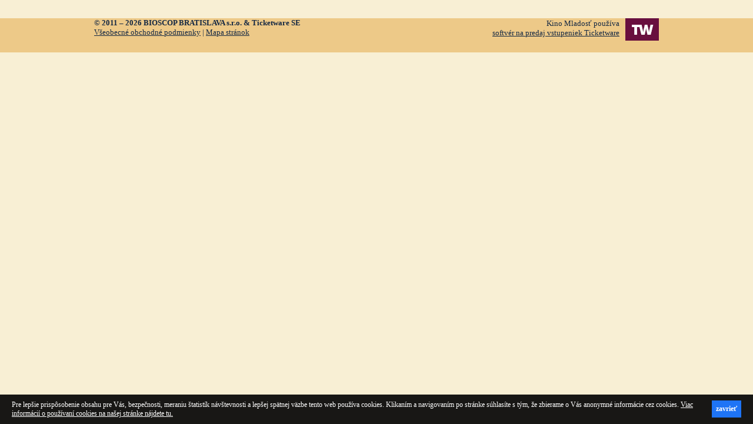

--- FILE ---
content_type: text/html; charset=UTF-8
request_url: https://www.kinomladost.sk/klient-3538/kino-513/stranka-19086
body_size: 12800
content:
<!doctype html>
<html prefix="og: http://ogp.me/ns#">
<head>
	<meta charset="utf-8">
	<title>Kino Mladosť</title>

	<meta name="viewport" content="width=device-width, initial-scale=1.0">
    
    <meta name="robots" content="index, follow" />
    <meta name="description" content="Kompletný program, vstupenky online, kontakt a všetky informácie o Kino Mladosť">
    <meta name="keywords" content="Kino Mladosť">
    
<meta property="og:description" content="Kompletný program, vstupenky online, kontakt a všetky informácie o Kino Mladosť" />
<meta property="og:url" content="https://www.kinomladost.sk/klient-3538/kino-513/stranka-19086" />
<meta property="og:site_name" content="www.kinomladost.sk" />
    
    <link href="/moduly_sablony/kultura_v1/styles.combined.css?ver=" type="text/css" rel="stylesheet">
    <link href="/moduly_sablony/kultura_v1/css/font-awesome.min.css" type="text/css" rel="stylesheet">
	
	<!-- manualne pridane custom css, lebo to if-ko hore na teste nefunguje -->
	<link href="/moduly_sablony/kultura_v1/css/sk/3538/513/styles.min.css?ver=a2ba57682d7e7435237e5463325bc141" rel="stylesheet" type="text/css">
	<link href="/moduly_sablony/kultura_v1/css/sk/3538/513/custom.min.css?ver=657c9c64e809cc01d2663b54bf84f534" rel="stylesheet" type="text/css">
	<link href="/moduly_sablony/kultura_v1/css/sk/3538/513/grt-youtube-popup.css?ver=e35601d2676bec02408332216ee6dfea" rel="stylesheet" type="text/css">

	<script type="text/javascript" src="//ajax.googleapis.com/ajax/libs/jquery/1.11.2/jquery.min.js"></script>
	<script type="text/javascript" src="//ajax.googleapis.com/ajax/libs/jqueryui/1.11.4/jquery-ui.min.js"></script>
	<script type="text/javascript" src="/moduly_sablony/kultura_v1/app.combined.js?ver="></script>
	<script type="text/javascript" src="/moduly_sablony/kultura_v1/sk/3538/513/grt-youtube-popup.js?ver="></script>

            <script src="/js/rst/scripts_playlist.js?ver="></script>
		
    <script>
        $(document).ready(function() {
            $(".rstKontajner").playRST();
        });
    </script>

    
<!-- Google tag (gtag.js) -->
<script async src="https://www.googletagmanager.com/gtag/js?id=G-4RDB9GSSYY"></script>
<script>
  window.dataLayer = window.dataLayer || [];
  function gtag(){dataLayer.push(arguments);}
  gtag('js', new Date());

  gtag('config', 'G-4RDB9GSSYY');
</script>
    <style type="text/css">
	
		#warnings { overflow:hidden; background:#fff; padding:0; }
		#warnings .warning {
			overflow:hidden;
			padding:7px 9px 0px; margin-bottom:10px;
		}
		#warnings .warning p { margin:0 0 8px; font-size:14px; line-height:21px; }
		#warnings .warning p strong { font-weight:bold; }
		
		#warnings .warning.ok { border:1px solid #7fc69b; background:#d3f2df; color:#004c17; }
		#warnings .warning.chyba { border:1px solid #d79898; background:#fae5e5; color:#5b0000; }
		#warnings .warning.informacia { border:1px solid #96a5da; background:#e6eaf9; color:#00044c; }
		#warnings .warning.upozornenie { border:1px solid #e0cda3; background:#f9f3e6; color:#000; }
		
		#hlavickaPanel #warnings { margin-left:15px; margin-right:15px; }
		#lavyPanel #warnings,
		#pravyPanel #warnings { padding-left:0; padding-right:0; }
		#lavyPanel #warnings .warning,
		#pravyPanel #warnings .warning { margin-left:0; margin-right:0; }
	</style>

</head>


<body class="" data-klient="3538" data-kino="513"  data-domena="520"  data-jazyk_primarny="sk_SK">
	<div id="fb-root"></div>
			<script>(function(d, s, id) {
			var js, fjs = d.getElementsByTagName(s)[0];
			if (d.getElementById(id)) return;
			js = d.createElement(s); js.id = id;
			js.src = "//connect.facebook.net/sk_SK/sdk.js#xfbml=1&version=v2.5";
			fjs.parentNode.insertBefore(js, fjs);
		}(document, 'script', 'facebook-jssdk'));
		</script>
	
	
    <div id="rstDefaults" style="display: none;">
        <div id="rstVideoDefault" data-id="" data-position="" data-end="" style="display: none;">
            <video muted="" autoplay=""><source src="" type=""></video>
        </div>
        <div id="rstImageDefault" data-id="" data-position="" data-end="" style="display: none;">
            <a href="#" target="_blank">
                <img src="">
            </a>
        </div>
    </div>

	
	<div id="hlavickaPanel">

			</div><!--/hlavickaPanel-->

	<div id="kontajner">        

		<div id="hornyPanel" class="col-12">
			
<!-- pevna hlavicka -->

<!-- pevna hlavicka koniec -->
		</div><!--/topPanel-->

        
		
		<div class="wrapper">
			<div id="lavyPanel" class="col-8">
							</div><!--#lavyPanel"-->
			
			<div id="pravyPanel" class="col-4">
															</div><!--#pravyPanel"-->
			
		</div><!--.wrapper-->


	


        <div id="bannerAdLeft">
            <div class="rstKontajner rst_lavy_horny" data-pozicia="lavy_horny" data-poziciaId="2"><div data-end="1" data-id="0" data-position="2" data-campaign="0" data-content-type="inzercia" data-playlist="0"></div></div><!--/rstKontajner-->
            <div class="rstKontajner rst_lavy_dolny" data-pozicia="lavy_dolny" data-poziciaId="3"><div data-end="1" data-id="0" data-position="3" data-campaign="0" data-content-type="inzercia" data-playlist="0"></div></div><!--/rstKontajner-->
        </div>        
        
        <div id="bannerAdRight">
            <div class="rstKontajner rst_pravy_horny" data-pozicia="pravy_horny" data-poziciaId="4"><div data-end="1" data-id="0" data-position="4" data-campaign="0" data-content-type="inzercia" data-playlist="0"></div></div><!--/rstKontajner-->
            <div class="rstKontajner rst_pravy_dolny" data-pozicia="pravy_dolny" data-poziciaId="5"><div data-end="1" data-id="0" data-position="5" data-campaign="0" data-content-type="inzercia" data-playlist="0"></div></div><!--/rstKontajner-->
        </div>
	
	</div><!--/kontajner-->


            <div id="dolnyPanel" class="col-12">
            <div id="dolnyPanelWrapp">
                                
<div id="dlgVOP" style="display:none;" title="Všeobecné obchodné podmienky">
<p><strong>Aké údaje zbierame</strong></p>
<p dir="ltr">Pri poskytovaní našich služieb získavame o Vás nasledujúce údaje:</p>
<p><strong>Údaje pri kúpe alebo rezervácii vstupenky</strong></p>
<p dir="ltr">Pri kúpe alebo rezervácii vstupenky, či už online, telefonicky alebo osobne od Vás potrebujeme Vaše kontaktné údaje, t.j. meno, priezvisko, telefónne číslo a email, aby sme mohli vybaviť Vašu objednávku a zaslať Vám Vaše vstupenky prostredníctvom emailu, prípadne SMS správy.</p>
<p dir="ltr">Platby pomocou platobných kariet a platby pomocou online bankového prevodu zaisťuje spoločnosť GoPay s.r.o.. V prípade platby bankovým prevodom budete presmerovaní na internetové bankovníctvo Vašej banky. Citlivé údaje, ktoré zadávate do systému internetového bankovníctva sú chránené platobnými bránami bánk a nedostávajú sa do prostredia tretích strán. Spracovatelia platieb vidia iba informácie o transakcií, ktoré im banka s odoslanou transakciou oznámi. Platby vyúčtováva a zasiela spoločnosť NewVision Money s.r.o., ktorá rieši tiež Vaše reklamácie platiteľov kartou v zastúpení za svojich klientov (3.strana).</p>
<p dir="ltr">Vaše kontaktné údaje a údaje o Vašich objednávkach a rezerváciách spracúva tiež oddelenie služieb zákazníkom spoločnosti Ticketware, na ktoré sa môžete obrátiť v prípade, ak Vám neboli zakúpené vstupenky doručené:</p>
<p dir="ltr">e-mail: <a href="mailto:podpora@cinemaware.eu">podpora@cinemaware.eu</a></p>
<p dir="ltr">V prípade, ak máte problém s platbou za vstupenky obráťte sa prosím na spoločnosť GoPay:</p>
<p dir="ltr">e-mail: <a href="mailto:gopay@gopay.cz">gopay@gopay.cz</a></p>
<p dir="ltr">tel.č.: GoPay +420 840 818 918 (po-pia 08 - 17h)</p>
<p dir="ltr">Viac o tretích stranách sa dozviete TU</p>
<p dir="ltr"><strong style="font-size: 9pt;">Newsletter</strong></p>
<p dir="ltr">V prípade, ak ste nám udelili súhlas, spracúvame Vaše kontaktné údaje za účelom zasielania Vám nášho newslettru o novinkách a pripravovaných akciách a špeciálnych ponukách.</p>
<p dir="ltr"><strong>Údaje získané pri používaní našej webstránky</strong></p>
<p dir="ltr">Získavame tiež údaje o tom, ako používate našu webstránku, kedy ju navštevujete, čo vyhľadávate, ako sa na stránke pohybujete. Tieto údaje uchovávame a používame na na zlepšenie a personalizáciu našich služieb, ako aj na marketing. Informácie o pohybe na našej stránke využívame na analytické účely, aby sme rozumeli, ako ľudia používajú našu internetovú stránku, či vedia vždy ľahko nájsť, to, čo hľadajú, prípadne čo máme zmeniť aby bola pre používateľov užívateľsky príjemnejšia.</p>
<p dir="ltr"><strong>Bezpečnosť a ochrana práv</strong></p>
<p dir="ltr">Vaše údaje, používame tiež na zaistenie bezpečnosti poskytovaných služieb, aby sme reagovali na nároky, ktoré boli voči nám uplatnené, pri konaniach pred štátnymi a inými orgánmi, ktoré kontrolujú našu činnosť, a aby sme vymáhali nároky, ktoré nám vznikli. Medzi kategórie tretích osôb, ktorým sprístupňujeme osobné údaje z týchto dôvodov, patria napríklad súdy, štátne a iné orgány príslušné na výkon kontroly nad našou činnosťou, na riešenie sporov alebo vykonávanie rozhodnutí, či naši právni a účtovní poradcova a audítori.</p>
<p dir="ltr"><strong>Právne základy</strong></p>
<p dir="ltr">Vaše osobné údaje spracúvame na nasledovných právnych základoch:</p>
<p dir="ltr">Plnenie zmluvy á predzmluvných vzťahov – v prípade kúpy alebo rezervácie vstupeniek a zriadenia konta vernostnej zóny.</p>
<p dir="ltr">Súhlas – najmä v spojitosti so zasielaním komerčnej komunikácie o novinkách a aktuálnych ponukách, či pri iných formách marketingu. Každý udelený súhlas je dobrovoľný a môžete ho kedykoľvek odvolať, čo však nemá vplyv na zákonnosť spracúvania pred jeho odvolaním. Zo zasielania komerčnej komunikácie o novinkách a aktuálnych ponukách sa môžete odhlásiť TU, prípadne kliknutím na príslušný odkaz, ktorý sa nachádza v každom newslettri.</p>
<p dir="ltr">Plnenie našich zákonných povinností – pri uchovaní údajov o Vás a Vašej objednávke v našom účtovníctve alebo pri sprístupnení údajov štátnym a iným orgánom, ktoré vykonávajú dohľad nad našou činnosťou alebo ktoré riešia spory, či vykonávajú rozhodnutia.</p>
<p dir="ltr">Náš oprávnený záujem – pri zlepšovaní a personalizácii našich služieb, niektorých marketingových činnostiach, či v súvislosti s bezpečnosťou a ochranou práv, tak ako sme uviedli vyššie. V týchto prípadoch vždy starostlivo zvažujeme, či spracúvanie nebude predstavovať neprimeraný zásah do Vašich práv.</p>
<p dir="ltr"><strong>Tretie strany</strong></p>
<div dir="ltr">
<table><colgroup><col width="189" /><col width="416" /></colgroup>
<tbody>
<tr>
<td>
<p dir="ltr">Ticketware SE</p>
<p dir="ltr">Prevádzkovateľ rezervačného a nákupného systému</p>
</td>
<td>
<p dir="ltr">Hlavná 23, 917 01 Trnava</p>
<p dir="ltr">IČO: 48 298 034</p>
<p dir="ltr">zapísaná v obchodnom registri Okresného súdu Trnava, oddiel: Po, vl. č. 10376/T</p>
</td>
</tr>
<tr>
<td>
<p dir="ltr">GOPAY s.r.o.</p>
<p dir="ltr">Poskytovateľ platobných služieb</p>
</td>
<td>
<p dir="ltr">Planá 67, 370 01 České Budějovice, ČR</p>
<p dir="ltr">IČO: 26 046 768</p>
<p dir="ltr">zapísaná v obchodnom registri Krajského súdu v Českých Budějovicích, oddiel: Sro, zn. C 11030</p>
</td>
</tr>
<tr>
<td>
<p dir="ltr">NewVision Money s.r.o.</p>
<p dir="ltr">Poskytovateľ vyúčtovania a zasielania platieb</p>
</td>
<td>
<p dir="ltr">Lidická 700/19, Veveří, 602 00 Brno, IČO: 08693242, Česká republika</p>
</td>
</tr>
</tbody>
</table>
</div>
<p><strong> </strong></p>
<p dir="ltr"><strong>Prenos do tretích krajín</strong></p>
<p dir="ltr">Dáta do tretích krajín nie sú prenášané.</p>
<p dir="ltr"><strong>Ako Vaše údaje chránime</strong></p>
<p dir="ltr">V súlade s požiadavkami platnej legislatívy vykonávame všetky potrebné bezpečnostné, technické a organizačné opatrenia, aby sme Vaše osobné údaje chránili. Elektronické údaje sú uchovávané v chránených databázach na serveri spoločnosti Ticketware, kde sú zabezpečené pred ich poškodením, zničením, stratou a zneužitím. Všetky osoby, ktoré prichádzajú do styku s osobnými údajmi klientov majú povinnosť dodržiavať mlčanlivosť o informáciách získaných v súvislosti so spracovávaním týchto údajov.   </p>
<p dir="ltr"><strong>Ako dlho údaje uchovávame</strong></p>
<p dir="ltr">V prípade kúpy a rezervácie vstupeniek, likvidujeme Vaše osobné údaje 30 dní po konaní podujatia, na ktoré ste si vstupenky kúpili. V prípade, ak si zriadite konto do vernostnej zóny, osobné údaje, ktoré súvisia s Vašim kontom uchovávame, kým máte konto zriadené, keďže sú nevyhnutné na to, aby sme vedeli pre Vás konto prevádzkovať. V prípade, ak používame Vaše osobné údaje za účelom doručovania komerčnej komunikácie na Vašu e-mailovú adresu alebo v iných prípadoch, kde ste nám udelili súhlas, uchovávame tieto údaje, kým nám príslušný súhlas neodvoláte. V prípadoch využívania Vašich údajov na základe nášho oprávneného záujmu, uchováme Vaše údaje, kým neodpadne dôvod ich spracúvania. Avšak nie vždy keď odpadne niektorý z dôvodov spracúvania musí nevyhnutne prísť k vymazaniu Vašich osobných údajov nakoľko tieto môžeme spracúvať aj na iný účel s iným právnym základom.</p>
<p dir="ltr"><strong>Aké sú vaše práva</strong></p>
<p dir="ltr">V prípade, ak si uplatníte akékoľvek z nižšie uvedených práv, budeme Vás o vybavení Vašej žiadosti informovať do 30 dní odo dňa jej doručenia k nám. V odôvodených prípadoch môžeme uvedenú lehotu predĺžiť na 60 dní, o čom Vás budeme informovať. Ak si chcete Vaše práva uplatniť prosím, kontaktujte nás na kino@filmeurope.eu.</p>
<p dir="ltr"><strong>Právo na prístup k údajom</strong></p>
<p dir="ltr">Máte právo získať od nás potvrdenie o tom, či sa o Vás spracúvajú osobné údaje a v prípade, ak Vaše osobné údaje spracúvame, poskytneme Vám informáciu o tom, aké údaje o Vás spracúvame, za akým účelom, komu boli Vaše osobné údaje poskytnuté, či boli prenesené do tretej krajiny a ako dlho budeme Vaše osobné údaje uchovávať.</p>
<p dir="ltr"><strong>Právo na opravu</strong></p>
<p dir="ltr">V prípade, ak máte za to, že spracúvame o Vás nesprávne osobné údaje, máte právo nás požiadať o ich opravu.</p>
<p dir="ltr"><strong>Právo na vymazanie (právo na „zabudnutie“)</strong></p>
<p dir="ltr">Máte právo na vymazanie Vašich osobných údajov, v prípade ak sú splnené nasledovné podmienky a neuplatňujú sa zákonné výnimky: údaje a) už nie sú potrebné na účely, na ktoré sa získavali, b) odvoláte súhlas na spracúvanie Vašich osobných údajov, c) Vaše osobné údaje sú spracúvané na základe legitímneho záujmu našej spoločnosti a neprevažujú oprávnené dôvody na spracúvanie alebo namietnete spracúvanie za účelom priameho marketingu, d) osobné údaje sa spracúvali nezákonne.</p>
<p dir="ltr">V prípade, ak by boli Vaše osobné údaje zverejnené a Vy si uplatníte právo na vymazanie, vymažeme aj takéto zverejnené osobné údaje. Zároveň budeme informovať ostatných príjemcov Vašich osobných údajov, že ste si uplatnili právo na vymazanie a mali by teda  vymazať všetky odkazy na Vaše osobné údaje, ak to bude technicky možné so zreteľom na dostupnú technológiu a náklady na vykonanie týchto opatrení.</p>
<p dir="ltr"><strong>Právo na obmedzenie spracúvania</strong></p>
<p dir="ltr">Máte právo požiadať o dočasné obmedzenie spracúvania v prípade, ak máte za to, že o Vás spracúvame nesprávne osobné údaje alebo vaše osobné údaje spracúvame nezákonným spôsobom.</p>
<p dir="ltr"><strong>Právo na prenosnosť údajov</strong></p>
<p dir="ltr">Máte právo získať osobné údaje, ktoré o Vás spracúvame na základe súhlasu a/alebo zmluvy a sú spracúvané automatizovanými prostriedkami, a to v štruktúrovanom, bežne používanom a strojovo čitateľnom formáte. Máte tiež právo preniesť tieto údaje k ďalšiemu prevádzkovateľovi. Ak je to technicky možné, prenesieme na Vašu žiadosť Vaše osobné údaje priamo k Vami zvolenému prevádzkovateľovi.</p>
<p dir="ltr"><strong>Právo namietať a automatizované individuálne rozhodovanie</strong></p>
<p dir="ltr">Máte právo namietať z dôvodov týkajúcich sa Vašej konkrétnej situácie spracúvanie Vašich osobných údajov, ktoré je vykonávané na základe nášho oprávneného záujmu  vrátane namietania proti profilovaniu založenému na našom oprávnenom záujme.</p>
<p dir="ltr">Vždy máte právo namietať voči spracúvaniu Vašich osobných údajov ak sa tieto spracúvajú na účely priameho marketingu.</p>
<p dir="ltr"><strong>Podávanie sťažností</strong></p>
<p dir="ltr">V prípade, ak sa domnievate, že spracúvanie Vašich osobných údajov je v rozpore s platnými právnymi predpismi na ochranu osobných údajov, máte právo podať sťažnosť na Úrad na ochranu osobných údajov Slovenskej republiky, a to prostredníctvom kontaktných údajov uverejnených tu: <a href="https://dataprotection.gov.sk/uoou/sk/node/148">https://dataprotection.gov.sk/uoou/sk/node/148</a>  </p>
<p dir="ltr"><strong>O nás a kontakt  </strong></p>
<p dir="ltr">Prevádzkovateľom pri spracúvaní Vašich osobných údajov sme my:</p>
<p><strong> </strong></p>
<p dir="ltr">ÚDAJE KINA – </p>
<p><strong> </strong></p>
<p dir="ltr">e-mail: bioscopba@gmail.com</p>
<p dir="ltr"> </p>
<p dir="ltr">webstránka: kinomladost.sk</p>
<p><strong> </strong></p>
<p dir="ltr"><span>Všeobecné obchodné podmienky pri ONLINE nákupe</span></p>
<p dir="ltr"><span>Úvodné ustanovenia a definície pojmov</span></p>
<p dir="ltr"><span>Tieto obchodné podmienky pre nákup vstupeniek cez internet (ďalej len „Obchodné podmienky“) platia pri nákupe vstupeniek na filmové, kultúrne a spoločenské alebo aj iné predstavenie prevádzkované spoločnosťou </span><span>BIOSCOP BRATISLAVA s.r.o.</span><span> (ďalej len „Prevádzkovateľ“), a to len pri nákupe vstupeniek prostredníctvom internetovej stránky </span><a href="http://www.kinomladost.sk"><span>www.kinomladost.sk</span></a><span>. Tieto Obchodné podmienky upravujú vzájomné práva a povinnosti Prevádzkovateľa a kupujúceho (ďalej len „Zákazník“).</span></p>
<p dir="ltr"><span>„Vstupenka“ je vstupenka zakúpená, a zároveň vytlačená v pokladniach prevádzky prevádzkovaných Prevádzkovateľom (ďalej len „Kino“).</span></p>
<p dir="ltr"><span>„mailTicket“ je vstupenka zakúpená prostredníctvom internetovej stránky </span><a href="http://www.kinomladost.sk"><span>www.kinomladost.sk</span></a><span> a jej podstránok s unikátnym čiarovým kódom, vytlačená Zákazníkom, alebo vstupenka vo formáte PDF s unikátnym čiarovým kódom predložená Zákazníkom uvádzačovi pred vstupom do Kina prostredníctvom prenosného elektronického zariadenia (mobilným telefónom, tabletom a pod.). Vstupenka s unikátnym čiarovým kódom je súčasťou potvrdzujúceho e-mailu, ktorý bude doručený Zákazníkovi vždy po objednaní a úhrade vstupenky cez internetovú stránku </span><a href="http://www.kinomladost.sk"><span>www.kinomladost.sk</span></a><span> . Čiarovým kódom sa Zákazník preukáže pred vstupom do sály alebo na konkrétne predstavenie. Možno ho naskenovať z mobilného zariadenia alebo predložiť vo vytlačenej forme. Kód musí byť čitateľný a nepoškodený. Zákazník preberá zodpovednosť za nešírenie vstupenky, aby tak zabránil jej prípadnému zneužitiu.</span></p>
<p dir="ltr"><span>Prevádzkovateľ rezervačného a nákupného systému je spoločnosť Ticketware SE, so sídlom Hlavná 23, 917 01 Trnava, IČO: 48298034, e-mailový kontakt podpora@ticketware.sk, prehlasuje, že platobné služby pre platobné metódy, konkrétne platby pomocou platobných kariet a platby pomocou online bankového prevodu zaisťuje spoločnosť Besteron a.s. (ďalej len “Besteron”), sídlo Teslova 20, 821 02 Bratislava, IČO: 47866233, DIČ: 2024127963. Spoločnosť Ticketware SE zabezpečuje predaj a vyúčtovanie platieb. Spoločnosť Ticketware SE rieši reklamácie platiteľov kartou v zastúpení za svojich klientov (3.strana)</span></p>
<p dir="ltr"><span>Besteron poskytuje platobné služby z obchodného aj technického hľadiska a realizuje platobné transakcie na svoj účet a svoje obchodné meno. Prípadné reklamácie a otázky o platobných transakciách môže Platiteľ smerovať priamo na Besteron prostredníctvom telefonickej linky 02/33 52 76 75 (po-pia 08 - 16h, víkendy a sviatky 08 - 20h) alebo pomocou e-mailovej podpory na adrese </span><span>helpdesk@besteron.sk</span><span>, či písomne na adresu sídla.</span></p>
<p dir="ltr"><span> </span></p>
<p dir="ltr"><span>Po potvrdení objednávky má Platiteľ možnosť využiť službu bankového prevodu, ktorá ho presmeruje na internetové bankovníctvo jeho banky. Platiteľ prostredníctvom internet bankingu odošle Platbu. Predávajúci expeduje vstupenky ihneď po prijatí potvrdenia o úhrade od Besteronu.</span></p>
<p dir="ltr"><span>Citlivé vstupné údaje, ktoré zadáva Platiteľ do systému internetového bankovníctva sú chránené platobnými bránami bánk a nedostávajú sa do prostredia tretích strán. Spracovatelia platieb vidia iba informácie o transakcií, ktoré im banka s odoslanou transakciou oznámi.</span></p>
<p dir="ltr"><span>Používateľ nesmie využívať Rezervačný a nákupný systém spôsobom, ktorý by mohol znížiť jeho hodnotu a/alebo poškodiť, upraviť, znemožniť, preťažiť alebo zhoršiť funkciu časti a/alebo celku Rezervačného a nákupného systému, či infraštruktúry Poskytovateľa zahŕňajúcej akékoľvek pasívne a/alebo aktívne prvky infraštruktúry a/alebo sieťové zariadenia, či servery. Používatel nesmie zneužívať, blokovať, modifikovať alebo inak meniť akúkoľvek časť Rezervačného a nákupného systému, alebo sa len pokúsiť narušiť stabilitu, chod alebo dáta Rezervačného a nákupného systému. Prevádzkovateľ nenesie zodpovednosť za prípadné neoprávnené zásahy tretích osôb, v dôsledku čoho tieto osoby neoprávnene získajú prístup k osobným údajom používateľa a/alebo k jeho používateľskému účtu a/alebo k príslušnej databáze poskytovateľa tieto údaje použijú, využijú, zneužijú alebo sprístupnia tieto údaje tretím osobám. Akékoľvek vyššie uvedené činnosti môžu byť trestné.</span></p>
<p dir="ltr"><span>„Orgán dohľadu“ je Slovenská obchodná inšpekcia so sídlom Prievozská 32, 827 99 Bratislava 27, Slovenská republika (www.soi.sk).</span></p>
<p dir="ltr"><span>Zákazník súhlasí s týmito Obchodnými podmienkami, ktoré sú pre obe strany záväzné. V prípade potreby môže Zákazník kontaktovať Prevádzkovateľa prostredníctvom e- mailu </span><a href="mailto:bioscopba@gmail.com"><span>bioscopba@gmail.com</span></a><span>     </span></p>
<p dir="ltr"><span> </span></p>
<p dir="ltr"><span> </span></p>
<p dir="ltr"><span>Spôsob zakúpenia a doručenia vstupenky</span></p>
<p dir="ltr"><span>Zákazník si môže zakúpiť elektronicku vstupenku (dalej len mailTicket) na konkrétne predstavenie prostredníctvom našej internetovej stránky </span><a href="http://www.kinomladost.sk"><span>www.kinomladost.sk</span></a><span>po výbere filmu a času s presmerovaním na internetovú stránku system.cinemaware.eu a zaplatiť za mailTicket cenu vstupenky, podľa vytvorenej objednávky prostredníctvom služby Besteron.</span></p>
<p dir="ltr"><span>mailTicket je možné zakúpiť najneskôr 30 minút pred začiatkom požadovaného predstavenia uvedeného v programe kina. Neskôr si Zákazník môže kúpiť v pokladni kina iba Vstupenky na neobsadené miesta.</span></p>
<p dir="ltr"><span>Po výbere a označení konkrétneho predstavenia Zákazník označí počet dospelých a počet zľavnených mailTicketov, zvolí miesto a druh (obyčajný, Deti, študenti, seniori, ZŤP) a sedadlo vstupenky, Zákazník pokračuje ku kroku zaplatiť online. Zákazníkovi sa zároveň zobrazí celková kúpna cena mailTicket, ktorú je po potvrdení Objednávky v kroku „ZAPLATIŤ ONLINE” (s povinnosťou platby) povinný uhradiť. Uvedená kúpna cena je aktuálnou cenou pre objednané mailTicket a je cenou konečnou, t.j. vrátane DPH a prípadných poskytnutých zliav. Zákazník vyjadrí súhlas s obchodnými podmienkami.</span></p>
<p dir="ltr"><span>Po potvrdení objednávky mailTicket v kroku „ZAPLATIŤ ONLINE“ je Zákazník presmerovaný do zabezpečenej platobnej brány Besteron, prostredníctvom ktorej vykoná úhradu. Úhradu je potrebné vykonať v časovom limite do 15 minút, ktorý sa odpočítava od okamihu začatia procesu platby presmerovaním na platobnú bránu. Po vypršaní časového limitu 15 minút nebude začatá objednávka dokončená.</span></p>
<p dir="ltr"><span>Po uskutočnení úspešnej platby prostredníctvom zabezpečenej platobnej brány Besteron v časovom limite 15 minút bude Zákazník opäť presmerovaný na internetovú stránku system.cinemaware.eu pre vygenerovanie a zobrazenie mailTicket. Objednávka bude úspešne dokončená len v prípade, ak Zákazník vyčká na presmerovanie na internetové stránky system.cinemaware.eu a zobrazí sa mui jeho mailTicket na obrazovke. Následne mu  bude doručený mailTicket na správne zadaný a funkčný email. V prípade, ak Zákazník nevyčká na presmerovanie a nezadal správny a funkčný email pre doručenie mailTicket, Prevádzkovateľ nenesie zodpovednosť za nedokončenie objednávky a Zákazník si musí uplatniť reklamáciu realizovanej úhrady v banke.</span></p>
<p dir="ltr"><span>Po realizovaní úhrady kúpnej ceny mailTicket a úspešnom dokončení objednávky bude Zákazníkovi odoslaný potvrdzujúci e-mail na ním zadanú platnú a funkčnú e- mailovú adresu, ktorý obsahuje unikátny čiarový kód a variabilný symbol a platný mailTicket vo formáte PDF oprávňujúci na vstup do sály (slúži ako vstupenka). Pre daňové účely, slúži mailTicket ako daňový doklad.</span></p>
<p dir="ltr"><span>Platba je zrealizovaná iba vtedy, ak Zákazník dostane od Prevádzkovateľa potvrdenie o zaplatení podľa predchádzajúceho bodu správou na e - mailovú adresu zadanú v objednávke.</span></p>
<p dir="ltr"><span>Unikátny čiarový kód v mailTicket je platný iba raz, tzn. že pri akomkoľvek ďalšom predložení čiarového kódu sa na takto predložený mailTicket nebude prihliadať a na jeho základe nebude povolený vstup do kinosály, a to bez ohľadu na to, kto vyššie uvedený mailTicket predloží.</span></p>
<p dir="ltr"><span>Zákazník je povinný, pokiaľ si uplatňuje nárok na poskytnutie zľavneného vstupného, preukázať oprávnenosť nároku na zľavnený mailTicket pred vstupom do kinosály predložením platného dokladu, ktorá oprávňuje držiteľa k zľave. Kumulácia jednotlivých zliav nie je možná. V prípade, že Zákazník nepreukáže nárok na zľavnený mailTicket, bude mailTicket považovaný za neplatný, nepovolí sa vstup do kinosály a nevznikne nárok na vrátenie zaplatenej ceny mailTicket. Prevádzkovateľ poskytuje možnosť doplatenia rozdielu v cene zo zľavnenej vstupenky na cenu za dospelého, čo môže urobiť zákazník v pokladni kina. Zľavneným vstupným sa na účely týchto Obchodných podmienok považuje iba vstupné podľa platného cenníka.</span></p>
<p dir="ltr"><span> </span></p>
<p dir="ltr"><span>Odstúpenie od zmluvy</span></p>
<p dir="ltr"><span>Predaj mailTicketov na filmové a iné predstavenie sa považuje za zmluvu súvisiacu s poskytovaním služieb súvisiacich s činnosťami v rámci voľného času, podľa ktorej sa Prevádzkovateľ zaväzuje poskytnúť tieto služby v dohodnutom čase alebo v dohodnutej lehote a z toho dôvodu Zákazník nemôže, v zmysle § 7 ods. 6 písm. k) zák. č. 102/2014 Z.z. o ochrane spotrebiteľa pri predaji tovaru alebo poskytovaní služieb na základe zmluvy uzavretej na diaľku alebo zmluvy uzavretej mimo prevádzkových priestorov predávajúceho a o zmene a doplnení niektorých zákonov v znení neskorších predpisov, odstúpiť od zmluvy. </span></p>
<p dir="ltr"><span> </span></p>
<p dir="ltr"><span>Reklamácie</span></p>
<p dir="ltr"><span>Prevádzkovateľ zodpovedá za vady poskytovanej služby, prípadne predávaného tovaru podľa ustanovení príslušných právnych predpisov, najmä ustanovenia § 420 a nasl. zákona č. 40/1964 Zb. Občiansky zákonník v znení neskorších predpisov.</span></p>
<p dir="ltr"><span>Reklamovať poskytnutú službu, t.j. predstavenie, na ktoré bol mailTicket zakúpený, je možné za podmienok stanovených reklamačným poriadkom Prevádzkovateľa, ktorý sa nachádza na internetovej stránke </span><a href="http://www.kinomladost.sk"><span>www.kinomladost.sk</span></a><span>a v priestoroch prevádzky.</span></p>
<p dir="ltr"><span> </span></p>
<p dir="ltr"><span>Osobné údaje a ich ochrana</span></p>
<p dir="ltr"><span>Prevádzkovateľ zabezpečuje ochranu osobných údajov kupujúceho v súlade so zákonom č. 18/2018 Z.z. o ochrane osobných údajov a o zmene a doplnení niektorých zákonov.</span></p>
<p dir="ltr"><span>Informácie o spracúvaní osobných údajov sú uvedené na webovej stránke Prevádzkovateľa. Zákazník berie na vedomie, že je povinný Prevádzkovateľovi poskytnúť osobné údaje v správnej a pravdivej forme a je tiež povinný informovať Prevádzkovateľa o každej zmene svojich osobných údajov. Zákazník potvrdzuje, že osobné údaje, ktoré poskytol, sú správne. Zákazník pri odoslaní objednávky potvrdí, že v súlade so zákonom mu bolo poskytnuté poučenie týkajúce sa ochrany osobných údajov, a to aktivovaním príslušnej funkcie na webovej stránke Prevádzkovateľa.</span></p>
<p dir="ltr"><span> </span></p>
<p dir="ltr"><span>Alternatívne riešenie sporov</span></p>
<p dir="ltr"><span>Pokiaľ Zákazník nie je spokojný so spôsobom, ktorým Prevádzkovateľ vybavil jeho reklamáciu alebo sa domnieva, že Prevádzkovateľ porušil jeho práva, má možnosť obrátiť sa na Prevádzkovateľa so žiadosťou o nápravu (prostredníctvom emailu na </span><a href="mailto:bioscopba@gmail.com"><span>bioscopba@gmail.com</span></a><span>). Ak Prevádzkovateľ na žiadosť o nápravu odpovie zamietavo, alebo na ňu neodpovie do 30 dní odo dňa jej odoslania, Zákazník má právo podať návrh na začatie alternatívneho riešenia svojho sporu podľa ustanovenia § 11 a nasl. zákona č. 391/2015 Z.z. o alternatívnom riešení spotrebiteľských sporov a o zmene a doplnení niektorých zákonov v znení neskorších predpisov. Príslušným subjektom na alternatívne riešenie spotrebiteľských sporov s Prevádzkovateľom je Orgán dohľadu - Slovenská obchodná inšpekcia, so sídlom: Prievozská 32, 827 99 Bratislava, IČO: 17 331 927, ktorú je možné za uvedeným účelom kontaktovať na adrese Slovenská obchodná inšpekcia, Ústredný inšpektorát, Odbor medzinárodných vzťahov a alternatívneho riešenia sporov, Prievozská 32, 827 99 Bratislava 27, internetová adresa:</span><a href="https://www.soi.sk/"><span>www.soi.sk</span></a><span>, alebo iná príslušná oprávnená právnická osoba zapísaná v zozname subjektov alternatívneho riešenia sporov vedenom Ministerstvom hospodárstva Slovenskej republiky (zoznam je dostupný na stránke www.economy.gov.sk).</span></p>
<p dir="ltr"><span>6.2 Zákazník má právo voľby, na ktorý z uvedených subjektov alternatívneho riešenia spotrebiteľských sporov sa obráti. Zákazník môže na podanie návrhu na alternatívne riešenie svojho sporu využiť platformu pre riešenie sporov on-line, ktorá je dostupná na webovej stránke </span><a href="http://ec.europa.eu/consumers/odr/"><span>ec.europa.eu/consumers/odr/</span></a><span>.</span></p>
<p dir="ltr"><span> </span></p>
<p dir="ltr"><span>VII. Záverečné ustanovenia</span></p>
<p dir="ltr"><span>7.1 Tieto Obchodné podmienky platia pre Zákazníka v rozsahu a znení uvedenom na internetových stránkach Prevádzkovateľa v deň zakúpenia elektronickej vstupenky mailTicket Zákazníkom.</span></p>
<p dir="ltr"><span>7.2 Aktivovaním príslušnej funkcie pred zakúpením mailTicket kupujúci potvrdí, že sa s týmito Obchodnými podmienkami oboznámil, v plnom rozsahu porozumel ich obsahu, súhlasí s nimi a je nimi viazaný. Prevádzkovateľ si vyhradzuje právo v zákonnom rozsahu meniť tieto Obchodné podmienky pre nákup mailTicket cez internet, prípadne ich časť.</span></p>
<p dir="ltr"><span>7.3 Akékoľvek zmeny týchto Obchodných podmienok nadobúdajú účinnosť dňom uvedeným v aktualizovanom znení.</span></p>
<p dir="ltr"><span>7.4 Na vzťahy výslovne neupravené týmito všeobecnými obchodnými podmienkami sa aplikujú príslušné ustanovenia Občianskeho zákonníka, Obchodného zákonníka, zákona č. 22/2004 Z.z. o elektronickom obchode a zákona č. 102/2014 Z.z. o ochrane spotrebiteľa pri predaji tovaru alebo poskytovaní služieb na základe zmluvy uzavretej na diaľku alebo zmluvy uzavretej mimo prevádzkových priestorov predávajúceho a o zmene a doplnení niektorých zákonov.</span></p>
<p dir="ltr"><span> </span></p>
<p><strong> </strong></p><hr><br><strong>VYHLÁSENIE POSKYTOVATEĽA PLATOBNEJ SLUŽBY</strong><br><br>  <p>Prevádzkovateľ rezervačného a nákupného systému je spoločnosť Ticketware SE, so sídlom Hlavná 23, 917 01 Trnava, IČO: 48298034, e-mailový kontakt podpora@cinemaware.eu, prehlasuje, že platobné služby pre platobné metódy, konkrétne platby pomocou platobných kariet a platby pomocou online bankového prevodu zaisťuje spoločnosť GoPay s.r.o. (ďalej len “GoPay”), sídlo Planá 67, 370 01 České Budějovice, Česká Republika, IČ: 26046768. Obchodníkom/príjemcom platieb pre GoPay je spoločnosť NewVision Money s.r.o., so sídlom Lidická 700/19, Veveří, 602 00 Brno, IČO: 08693242, Česká republika, e-mail: podpora@cinemaware.eu, tel.: +421 948 842538, ktorá zabezpečuje príjem, vyúčtovanie a zasielanie platieb. Spoločnosť Ticketware SE rieši reklamácie platiteľov kartou v zastúpení za svojich klientov (3.strana).</p>
        <p>GoPay poskytuje platobné služby z obchodného aj technického hľadiska a realizuje platobné transakcie na svoj účet a svoje obchodné meno. Prípadné reklamácie a otázky o platobných transakciách môže Platiteľ smerovať priamo na GoPay prostredníctvom telefonickej linky +420 840 818 918 (po-pia 08 - 17h) alebo pomocou e-mailovej podpory na adrese gopay@gopay.cz, či písomne na adresu sídla.</p>
        <p>Po potvrdení objednávky má Platiteľ možnosť využiť službu bankového prevodu, ktorá ho presmeruje na internetové bankovníctvo jeho banky. Platiteľ prostredníctvom internet bankingu odošle Platbu. Predávajúci expeduje vstupenky ihneď po prijatí potvrdenia o úhrade od GoPay.</p>
        <p>Citlivé vstupné údaje, ktoré zadáva Platiteľ do systému internetového bankovníctva sú chránené platobnými bránami bánk a nedostávajú sa do prostredia tretích strán. Spracovatelia platieb vidia iba informácie o transakcií, ktoré im banka s odoslanou transakciou oznámi.</p>
        <p>Kliknutím na tlačidlo: “Pokračovať” potvrdzuje Platiteľ súhlas so Všeobecnými obchodnými podmienkami prevádzky. Pokračovaním v platbe dáva taktiež prevádzkovateľovi systému súhlas so spracovaním zadaných kontaktných údajov, a to až do doby písomného vyjadrenia nesúhlasu s týmto spracovaním. Kontaktné údaje, ktoré Platiteľ uvedie pri objednaní, slúžia výhradne pre potreby prevádzkovateľa systému a nebudú poskytnuté iným subjektom s výnimkou spracovávateľov platieb a prevádzky, v ktorej si platiteľ kupuje vybranú službu alebo produkt..</p>
        <p>Používateľ nesmie využívať Rezervačný a nákupný systém spôsobom, ktorý by mohol znížiť jeho hodnotu a/alebo poškodiť, upraviť, znemožniť, preťažiť alebo zhoršiť funkciu časti a/alebo celku Rezervačného a nákupného systému, či infraštruktúry Poskytovateľa zahŕňajúcej akékoľvek pasívne a/alebo aktívne prvky infraštruktúry a/alebo sieťové zariadenia, či servery. Používatel nesmie zneužívať, blokovať, modifikovať alebo inak meniť akúkoľvek časť Rezervačného a nákupného systému, alebo sa len pokúsiť narušiť stabilitu, chod alebo dáta Rezervačného a nákupného systému. Prevádzkovateľ nenesie zodpovednosť za prípadné neoprávnené zásahy tretích osôb, v dôsledku čoho tieto osoby neoprávnene získajú prístup k osobným údajom používateľa a/alebo k jeho používateľskému účtu a/alebo k príslušnej databáze poskytovateľa tieto údaje použijú, využijú, zneužijú alebo sprístupnia tieto údaje tretím osobám. Akékoľvek vyššie uvedené činnosti môžu byť trestné.</p>
        <hr>
        <p><em>Skontrolujte si prosím zadanú e-mailovú adresu. Na zadaný e-mail môžu byť zaslané objednané a uhradené vstupenky alebo e-mailová správa potrebná k vyzdvihnutiu vstupeniek v pokladni prevádzky. Na nesprávne zadaný e-mail nie je možné uplatňovať si reklamáciu.</em></p>
        
        </div>

<div id="dlgAutorskePrava" style="display:none;" title="Autorské práva a Vyhlásenie o prístupnosti">
</div>

<footer>
	<div id="copyright">
		<div class="left">
			<strong>&copy; 2011 &#8211; 2026 BIOSCOP BRATISLAVA s.r.o. &amp; Ticketware SE</strong>
			<span>
				<a href="#" class="btnZobrazVOP">Všeobecné obchodné podmienky</a>
				| <a href="#">Mapa stránok</a>
                			</span>
		</div>
		<div class="right">
			<span class="twflogotext">Kino Mladosť používa <br><a href="http://www.ticketware.sk" title="softvér na predaj vstupeniek" target="_blank"> softvér na predaj vstupeniek Ticketware</a></span>
			<a href="http://www.ticketware.sk" target="_blank"><span class="twflogo"></span></a>
		</div>
	</div>
</footer>            </div>
            </div>

	  
	
	<div id="dlgPricing" style="display:none"></div>  

    

    
	
    
    	
					<div class="eu-cookies">
				<button class="theme-color1">zavrieť</button>
				<span>Pre lepšie prispôsobenie obsahu pre Vás, bezpečnosti, meraniu štatistík návštevnosti a lepšej spätnej väzbe tento web používa cookies. Klikaním a navigovaním po stránke súhlasíte s tým, že zbierame o Vás anonymné informácie cez cookies. <a type="button" href="#" id="cookies-btn">Viac informácií o používaní cookies na našej stránke nájdete tu.</a></span>
	
				<div id="eu-cookiesDetail" class="dialog" style="display:none;">
					<p><strong>Prečo a kde používame cookies?</strong></p>
					<p>Štatistiky o návštevnosti: aby sme vedeli určiť pre vlastné potreby a pre potreby našich reklamných partnerov, koľko ľudí navštívilo naše stránky. Tieto dáta sú anonymné a poskytujú nám skvelú spätnú väzbu, ako ľudia používajú náš web, aby sme mohli jeho obsah vylepšovať.</p>
					<p>Bezpečnosť: pomocou cookies web zisťuje, či ste to skutočne vy, ked sa prihlásite do svojho užívateľského účtu (ak túto možnosť web poskytuje).</p>
					<p><strong>Používajú iné subjekty cookies na našej stránke?</strong></p>
					<p>Naše stránky môžu používať cookies iných subjektov na meranie štatistík o návštevnosti. Tieto anonymné štatistiky v prípade reklamných kampaní môžeme poskytovať našim reklamným partnerom.</p>
					<p>Pokiaľ stránka obsahuje prvky spojené so sociálnou sieťou Facebook, tieto prvky používajú cookies na poskytnutie lepšej spätnej väzby pre Vás (napr. údaje o Vašich priateľoch, ktorí "lajkli" to isté čo vy a podobne).</p>
					<p><strong>Ako vypnete používanie cookies?</strong></p>
					<p>Váš webový prehliadač alebo zariadenie môže ponúkať nastavenia, ktoré vám umožňujú povoliť alebo zakázať používanie cookies a odstrániť ich. Viac informácií o týchto nastaveniach nájdete v pomocníkovi pre Váš webový prehliadač alebo zariadenie. Niektoré služby na našej stránke nemusia pracovať správne, ak vypnete používanie cookies.</p>
				</div>
			</div>
		
		
		
		
		<noscript><style>.eu-cookies { display:none }</style></noscript>
		
    
</body>
</html>


--- FILE ---
content_type: text/css
request_url: https://www.kinomladost.sk/moduly_sablony/kultura_v1/css/sk/3538/513/styles.min.css?ver=a2ba57682d7e7435237e5463325bc141
body_size: 3719
content:
@import url('https://fonts.googleapis.com/css?family=Montserrat:300,400,400i,500,500i,700,700i&display=swap&subset=latin-ext');body{background-color:#444}.themecolor1-bg,.themecolor1-hover:hover{background-color:rgba(68,68,68,1) !important}.themecolor1-bg-transp{background-color:rgba(68,68,68,.22) !important}.themecolor1-color{color:rgba(68,68,68,1) !important}.themecolor1-b1{border:1px solid rgba(68,68,68,1) !important}.themecolor1-b1-l{border-left:1px solid rgba(68,68,68,1) !important}.themecolor1-b1-r{border-right:1px solid rgba(68,68,68,1) !important}.themecolor1-b1-t{border-top:1px solid rgba(68,68,68,1) !important}.themecolor1-b1-b{border-bottom:1px solid rgba(68,68,68,1) !important}.themecolor1-b2{border:2px solid rgba(68,68,68,1) !important}.themecolor1-b2-l{border-left:2px solid rgba(68,68,68,1) !important}.themecolor1-b2-r{border-right:2px solid rgba(68,68,68,1) !important}.themecolor1-b2-t{border-top:2px solid rgba(68,68,68,1) !important}.themecolor1-b2-b{border-bottom:2px solid rgba(68,68,68,1) !important}.themecolor2-bg,.themecolor2-hover:hover{background-color:rgba(26,26,26,1) !important}.themecolor2-bg-transp{background-color:rgba(26,26,26,1) !important}.themecolor2-color{color:rgba(26,26,26,1) !important}.themecolor2-b1{border:1px solid rgba(26,26,26,1) !important}.themecolor2-b1-l{border-left:1px solid rgba(26,26,26,1) !important}.themecolor2-b1-r{border-right:1px solid rgba(26,26,26,1) !important}.themecolor2-b1-t{border-top:1px solid rgba(26,26,26,1) !important}.themecolor2-b1-b{border-bottom:1px solid rgba(26,26,26,1) !important}.themecolor2-b2{border:2px solid rgba(26,26,26,1) !important}.themecolor2-b2-l{border-left:2px solid rgba(26,26,26,1) !important}.themecolor2-b2-r{border-right:2px solid rgba(26,26,26,1) !important}.themecolor2-b2-t{border-top:2px solid rgba(26,26,26,1) !important}.themecolor2-b2-b{border-bottom:2px solid rgba(26,26,26,1) !important}#hornyPanel,.wrapper,#dolnyPanel,footer,.navbar-toggle .icon-bar,#podujatia .podujatia-table-nav li.sub>ul,#podujatia .podujatia-table-nav li.sub>ul>li>a,#detail-accordion .ui-accordion-content,.login>form.form-signin>.checkbox-inline span.checkboxInput,.program_kina_wrapper .navbar-searchform>.input-group>input,#filter-zmluva #formZmluvy button#fZmluvaZrusitFilter,#filter-objednavka #formObjednavky button#fObjednavkaZrusitFilter,#filter-dodavatelska_faktura #formDodavatelskeFaktury button#fDodavatelskaFakturaZrusitFilter,#filter-odberatelska_faktura #formOdberatelskeFaktury button#fOdberatelskaFakturaZrusitFilter,#filter-rozpocet #formRozpocet button#fRozpocetZrusitFilter{background-color:#333}#hlavickaTop{background-color:rgba(31,31,31,1)}#switcher div{background-color:rgba(197,197,197,1)}#menu,.slick-prev,.slick-next,#dolnyPanel footer{background-color:rgba(31,31,31,1)}.login .btn,#novinky .box .btn-more,#novinky span.old .ico-right,#podujatia .podujatia-table-nav li>a,#detail-header ul li,#detail-header .program-title .tag,#detail-accordion .ui-state-default.ui-state-active,#detail-accordion .ui-state-default .tag,.tabulkaCennik a.buy,#newsletter>form>button.btn,#aktualny_program .program .tag,#aktualny_program .program .btn-buy,#partners .partners-nav>.btn,.program_kina_wrapper .navbar-searchform>.input-group>.input-group-btn>button,.program_kina_wrapper .paginator>li.active>a,.media .program-list-group .btn-buy,.ui-widget-header,.informacia-detail .ico-prev,#calendar .cal-box a,#filter-zmluva #formZmluvy button,#filter-objednavka #formObjednavky button,#filter-dodavatelska_faktura #formDodavatelskeFaktury button,#filter-odberatelska_faktura #formOdberatelskeFaktury button,#filter-rozpocet #formRozpocet button,#tPovinneZverejnovaneDokumenty_paginate a,table#tPovinneZverejnovaneDokumenty th,#pripravujeme-v-obrazoch .caption,.program_kina_wrapper .tabs li.active a,.program_kina_wrapper .tabs li.active a:hover,.program_kina_wrapper .tabs li.active a:focus,.povinneDokumenty .tabs li.active a,.povinneDokumenty .tabs li.active a:hover,.povinneDokumenty .tabs li.active a:focus,#detail-accordion .ui-state-default.ui-state-active .tag,#detail-header .program-title .right a:focus .tag,#detail-header .program-title .right a:hover .tag,#calendar .cal-box a,#calendar .calendar-table span.today b,#programova_tabulka_dni.tabs li>a,#programova-tabulka .program2 td .time a,#programova-tabulka .program2 td .time .iconWrapper{background-color:rgba(68,68,68,1)}#detail-accordion .ui-accordion-content .btn.btn-more-price,#detail-accordion .ui-accordion-content .ico-info,.program_kina_wrapper .paginator>li>a:focus,.program_kina_wrapper .paginator>li>a:hover{background-color:rgba(68,68,68,.5)}.login,.rightPanel,#pravyPanel #info-podujatie,#pravyPanel #galeria,#pravyPanel #prilohy,#detail-header .program-title,#detail-accordion .ui-state-default,#pravyPanel .filmOsoby,#pravyPanel #newsletter,#pravyPanel .zoznam_podujati,.program_kina_wrapper .navbar-searchform,.program_kina_wrapper .paginator,#pripravujeme-v-obrazoch h2,.program_kina_wrapper .tabs li.tab a:focus,.program_kina_wrapper .tabs li.tab a:hover,.povinneDokumenty .tabs li a:focus,.povinneDokumenty .tabs li a:hover,#filmova-nastenka,#calendar,.col-12 #filmova-nastenka,#pravyPanel #filmova-nastenka,#dolnyPanel footer,#cboxBottomLeft,#cboxBottomCenter,#cboxBottomRight{background-color:rgba(31,31,31,1)}.program_kina_wrapper .tabs li.active a,.program_kina_wrapper .tabs li.active a:hover,.program_kina_wrapper .tabs li.active a:focus,.povinneDokumenty .tabs li.active a,.povinneDokumenty .tabs li.active a:hover,.povinneDokumenty .tabs li.active a:focus{background-color:rgba(0,0,0,1)}.program_kina_wrapper .paginator>li>a{background-color:rgba(0,0,0,.3)}.media .program-list-group>.list-group-item:nth-child(odd){background-color:rgba(0,0,0,.16)}#detail-header .program-title,.program_kina_wrapper .paginator{border-top:2px solid rgba(0,0,0,1)}.zoznam_podujati>ul>li,.zoznam_podujati>ol>li,#zoznam_predstaveni tr{border-top:1px solid rgba(0,0,0,1)}#novinky .box,#podujatia .podujatia-table,#detail-header .program-title,#detail-accordion .ui-state-default,#detail-accordion .ui-accordion-content,#partners>.partner-heading,.povinneDokumenty .tabs,.program_kina_wrapper .tabs,.program_kina_wrapper .navbar-searchform,.program_kina_wrapper .media,.program_kina_wrapper .paginator,.informacia-detail .back,#novinky .box,.informacia-detail .box{border-bottom:2px solid rgba(0,0,0,1)}.zoznam_podujati>ul>li:last-child,.zoznam_podujati>ol>li:last-child,#zoznam_predstaveni tr:last-child,#lavyPanel.col-6 .media .program-list-group>.list-group-item{border-bottom:1px solid rgba(68,68,68,1)}#podujatia .podujatia-table-tr{border-bottom:1px solid rgba(0,0,0,.16)}.login>form.form-signin>.checkbox-inline span.checkboxInput,#newsletter>form>.form-control,.vysledky_vyhladavania,#aktualny_program .program .btn-price,#filter-zmluva #formZmluvy input,#filter-objednavka #formObjednavky input,#filter-dodavatelska_faktura #formDodavatelskeFaktury input,#filter-odberatelska_faktura #formOdberatelskeFaktury input,#filter-rozpocet #formRozpocet input,#filter-zmluva #formZmluvy button#fZmluvaZrusitFilter,#filter-objednavka #formObjednavky button#fObjednavkaZrusitFilter,#filter-dodavatelska_faktura #formDodavatelskeFaktury button#fDodavatelskaFakturaZrusitFilter,#filter-odberatelska_faktura #formOdberatelskeFaktury button#fOdberatelskaFakturaZrusitFilter,#filter-rozpocet #formRozpocet button#fRozpocetZrusitFilter,#rokZmluvy,#rokZmluvyObj,#rokZmluvyFA,#rokZmluvyOF,#rokRozpocet{border:2px solid rgba(68,68,68,1)}.program_kina_wrapper .navbar-searchform>.input-group>input{border:1px solid rgba(68,68,68,1)}#platno .col-4:nth-child(odd):hover .caption,#podujatia .podujatia-table-nav li>a:focus,#podujatia .podujatia-table-nav li>a:hover{background-color:rgba(68,68,68,.9)}.galeria-wrapper .trailer:hover .caption,.galeria-wrapper .colorbox:hover .caption,.galeria-wrapper .dalsie_foto .caption.on{background-color:rgba(68,68,68,.7)}.login>form.form-signin>.form-control:focus{outline:0;border:2px solid rgba(68,68,68,1)}.login{border-left:2px solid rgba(68,68,68,1);border-right:2px solid rgba(68,68,68,1);border-bottom:2px solid rgba(68,68,68,1)}#cboxPrevious:hover,#cboxNext:hover,#cboxClose:hover{color:rgba(68,68,68,0.6)}#calendar .cal-box a:hover,#platno .col-4:nth-child(odd) .caption{background-color:rgba(68,68,68,.8)}#platno .col-4:nth-child(even) .caption{background-color:rgba(26,26,26,.8)}#platno .col-4:nth-child(even):hover .caption{background-color:rgba(26,26,26,0.9)}.open>.dropdown-menu,.dropdown-menu,#novinky .box a:focus>.btn-more,#novinky .box a:hover>.btn-more,#newsletter>form>button.btn:hover,#calendar .cal-box a:hover{background-color:rgba(26,26,26,1)}.login .btn,.login>form.form-signin>.form-control,#calendar .cal-box a{border:2px solid rgba(26,26,26,1)}#calendar .calendar-table span div a{border-bottom:1px solid rgba(26,26,26,1)}#calendar .cal-box a,#calendar .calendar-table span div{border:2px solid rgba(26,26,26,1)}#calendar .calendar-table,#calendar .calendar-table span{border:1px solid rgba(26,26,26,1)}#calendar .calendar-table span{border-right:0}#calendar .calendar-table{border-right:2px solid rgba(26,26,26,1);color:#000}#calendar .calendar-table span:nth-child(7n-1){border-left:2px solid rgba(26,26,26,1)}#cinemenu>li.selected>a,#cinemenu>li>a:focus,#cinemenu>li>a:hover,#cinemenu>li.sub:focus>a,#cinemenu>li.sub:hover>a,#cinemenu>li.sub:focus ul.dropdown-menu,#cinemenu>li.sub:hover ul.dropdown-menu,#programova_tabulka_dni.tabs li.active>a,#programova_tabulka_dni.tabs li>a:hover,#programova_tabulka_dni.tabs li>a:focus,#programova-tabulka .program2 td .time>a:hover,.media .program-list-group .btn-buy,.login :focus .btn,.login :hover .btn,#newsletter>form>button.btn:hover,#newsletter>form>button.btn:focus,.informacia-detail a:focus .ico-prev,.informacia-detail a:hover .ico-prev,.slick-prev:hover,.slick-prev:focus,.slick-next:hover,.slick-next:focus,#filter-zmluva #formZmluvy button:focus,#filter-objednavka #formObjednavky button:focus,#filter-dodavatelska_faktura #formDodavatelskeFaktury button:focus,#filter-odberatelska_faktura #formOdberatelskeFaktury button:focus,#filter-rozpocet #formRozpocet button:focus,#filter-zmluva #formZmluvy button:hover,#filter-objednavka #formObjednavky button:hover,#filter-dodavatelska_faktura #formDodavatelskeFaktury button:hover,#filter-odberatelska_faktura #formOdberatelskeFaktury button:hover,#filter-rozpocet #formRozpocet button:hover,#tPovinneZverejnovaneDokumenty_paginate a:focus,#tPovinneZverejnovaneDokumenty_paginate a:hover,#pripravujeme-v-obrazoch a:focus .caption,#pripravujeme-v-obrazoch a:hover .caption{background-color:rgba(26,26,26,1)}.informacia-detail .back>a:focus,.informacia-detail .back>a:hover{color:rgba(26,26,26,1)}#newsletter>form>.form-control:focus,#filter-zmluva #formZmluvy button#fZmluvaZrusitFilter:focus,#filter-objednavka #formObjednavky button#fObjednavkaZrusitFilter:focus,#filter-dodavatelska_faktura #formDodavatelskeFaktury button#fDodavatelskaFakturaZrusitFilter:focus,#filter-odberatelska_faktura #formOdberatelskeFaktury button#fOdberatelskaFakturaZrusitFilte:focus,#filter-rozpocet #formRozpocet button#fRozpocetZrusitFilter:focus,#filter-zmluva #formZmluvy button#fZmluvaZrusitFilter:hover,#filter-objednavka #formObjednavky button#fObjednavkaZrusitFilter:hover,#filter-dodavatelska_faktura #formDodavatelskeFaktury button#fDodavatelskaFakturaZrusitFilter:hover,#filter-odberatelska_faktura #formOdberatelskeFaktury button#fOdberatelskaFakturaZrusitFilte:hover,#filter-rozpocet #formRozpocet button#fRozpocetZrusitFilter:hover{outline:0;border:2px solid rgba(26,26,26,1)}.dropdown-menu>li{border-bottom:2px solid rgba(0,0,0,.16)}#podujatia .podujatia-table-nav li{border-right:2px solid rgba(245,245,245,1)}#podujatia .podujatia-table-nav li.sub>ul>li{border-top:1px solid rgba(0,0,0,0.24)}#podujatia .podujatia-table-tr{background-color:rgba(245,245,245,1)}.tabulkaCennik thead{background:rgba(232,232,232,1)}.tabulkaCennik tr td{border:1px solid rgba(204,204,204,1)}#detail-accordion .ui-accordion-content .btn.frmt_2D{text-shadow:1px 1px 1px rgba(0,0,0,1);border:1px solid rgba(147,71,32,1);background:rgba(191,101,46,1)}#detail-accordion .ui-accordion-content .btn.title_SK{border:1px solid rgba(118,171,199,1)}#detail-accordion .ui-accordion-content .btn.age{background:rgba(204,255,217,1);border:1px solid rgba(134,167,142,1)}#menu .navbar-searchform>.input-group>input.form-control,#menu .navbar-searchform>.input-group>.input-group-btn>button{background-color:rgba(255,255,255,0.16)}.vysledky_vyhladavania .media{border-top:2px solid rgba(227,227,227,1);background-color:transparent}#aktualny_program .program{border-bottom:2px solid rgba(227,227,227,1)}#aktualny_program .program>.program-left>.time,#aktualny_program .program .btn-price{background-color:rgba(227,227,227,1);color:rgba(0,0,0,1)}.footer-content>.col-4{border-right:2px solid rgba(0,0,0,0.20)}#partners .partners-nav>.btn.disabled{background-color:rgba(107,107,107,1)}#partners>.partners_body .caption{background:rgba(0,0,0,0.5)}#calendar .calendar-table span div{background:#fff770}#switcher ul li.active a,#switcher ul li a:focus,#switcher ul li a:hover{background-color:#333}#hlavickaSocial ul li a:focus,#hlavickaSocial ul li a:hover,#menu .cart a:focus .ico-cart,#menu .cart a:hover .ico-cart,.login a:hover .ico-logged,#novinky a:focus>span.old,#novinky a:hover>span.old,#detail-accordion .title .right a:hover,#detail-accordion .ui-accordion-content .btn-more-price:focus,#detail-accordion .ui-accordion-content .btn-more-price:hover,#partners .partners-nav>.btn:focus,#partners .partners-nav>.btn:hover{opacity:.8}.media .program-list-group .btn-buy:hover{opacity:.5}.dropdown-menu>li>a:focus,.dropdown-menu>li>a:hover{background-color:rgba(0,0,0,.16)}#podujatia .podujatia-table-nav li.sub>ul>li>a:focus,#podujatia .podujatia-table-nav li.sub>ul>li>a:hover{background-color:rgba(0,0,0,.24)}#podujatia .podujatia-table-tr a:focus,#podujatia .podujatia-table-tr a:hover{background-color:rgba(194,194,194,.4)}#detail-accordion .ui-state-hover .ui-icon,#detail-accordion .ui-state-focus .ui-icon{color:rgba(119,119,119,1)}.zoznam_podujati>ul>li>a:focus,.zoznam_podujati>ul>li>a:hover,.zoznam_podujati>ol>li>a:focus,.zoznam_podujati>ol>li>a:hover{background-color:rgba(255,255,255,.7)}.program_kina_wrapper .tabs li.active a,.povinneDokumenty .tabs li.active a{color:rgba(255,255,255,1)}.slick-dots{background-color:rgba(255,255,255,.6)}body,a,#podujatia .podujatia-table-nav li.sub>ul>li>a,#detail-accordion .ui-state-default .btn-buy,#detail-accordion .ui-state-default,#detail-accordion .ui-state-default .ui-icon,.navbar-searchform>.input-group>input,.breadcrumb>.active,.breadcrumb>li.active>a,.breadcrumb>li.active>a:hover,.breadcrumb>li.active>a:focus,.program_kina_wrapper .navbar-searchform>.input-group>input,#newsletter>form>.form-control,.slick-dots li.slick-active button:before{color:#fff}#hlavickaTop,#switcher ul li a,#hlavickaKontakt ul li a,#hlavickaJazyk ul li a,#cinemenu>li>a,.ico-arrow-down,.dropdown-menu>li>a,#menu .cart,.login .btn,#platno .caption,#platno .caption>a,#platno .col-4:hover .caption .more>a,#novinky .box .btn-more,#podujatia .podujatia-table-nav li>a,#detail-header ul li,#detail-header .program-title .tag,#detail-accordion .ui-state-default.ui-state-active,#detail-accordion .ui-state-default .tag,#detail-accordion .ui-state-default.ui-state-active .btn-buy,#detail-accordion .ui-state-default .btn-vypredane,#detail-accordion .ui-state-default.ui-state-active .ui-icon,#detail-accordion .ui-accordion-content .btn.frmt_2D,#newsletter>form>button.btn,.galeria-wrapper .dalsie_foto .caption.on span,#menu .navbar-searchform>.input-group>input,#aktualny_program .program .tag,#aktualny_program .program .btn-buy,.footer-content h4,#partners>.partners_body .caption>span,.program_kina_wrapper .paginator>li.active>a,.media .program-list-group .btn-buy,.ui-widget-header,#calendar .cal-box a,#filter-zmluva #formZmluvy button,#filter-objednavka #formObjednavky button,#filter-dodavatelska_faktura #formDodavatelskeFaktury button,#filter-odberatelska_faktura #formOdberatelskeFaktury button,#filter-rozpocet #formRozpocet button,#tPovinneZverejnovaneDokumenty_paginate a,table#tPovinneZverejnovaneDokumenty th,#pripravujeme-v-obrazoch .caption span.title{color:#fff}#povinne_zverejnovane_dokumenty .flaticon-close47{color:rgba(31,31,31,.4)}.login>form.form-signin>.form-contro{color:rgba(102,102,102,1)}.ui-widget-content{color:rgba(68,68,68,1)}.login span{color:rgba(51,51,51,1)}#platno .caption .date{color:rgba(68,68,68,.22)}#detail-header h1{color:rgba(18,15,15,1)}#novinky .box,#novinky .box h2{color:rgba(255,255,255,1)}#novinky .box span.date{color:rgba(153,153,153,1)}#novinky span.old{color:rgba(211,97,53,1)}#podujatia .podujatia-table-nav li>a .ico-arrow-orange{color:rgba(26,26,26,1)}#podujatia .podujatia-table-tr span{color:rgba(64,64,75,1)}#podujatia .podujatia-table-tr .col-3 .strong,#partners h1,.media .program-list-group>.list-group-item span.tag,.informacia-detail .back>a{color:rgba(255,255,255,1)}#detail-accordion .ui-accordion-content .btn.title_SK{color:rgba(43,104,136,1)}#detail-accordion .ui-accordion-content .btn.age{color:rgba(1,107,28,1)}.breadcrumb>li>a{color:rgba(136,136,136,1)}.breadcrumb>li+li:before,.footer-content,.footer-content a{color:rgba(204,204,204,1)}.login>form input[type=checkbox]:checked+span.checkboxInput>.flaticon-check52,.slick-dots li button:before,#povinne_zverejnovane_dokumenty .flaticon-close47,#cboxCurrent{color:rgba(68,68,68,1)}#menu .navbar-searchform>.input-group>input::-webkit-input-placeholder{color:rgba(255,255,255,1)}#menu .navbar-searchform>.input-group>input:-moz-placeholder{color:rgba(255,255,255,1)}#menu .navbar-searchform>.input-group>input::-moz-placeholder{color:rgba(255,255,255,1)}#menu .navbar-searchform>.input-group>input:-ms-input-placeholder{color:rgba(255,255,255,1)}#calendar .calendar-table span div a:hover{background:#fffbbc}#calendar .calendar-table span.cal-sunday{background:#e18787}#calendar .calendar-table span.cal-event,#calendar .calendar-table span.cal-sunday.cal-event{background:#7cb4d2}#calendar .calendar-table span.cal-inactive,#calendar .calendar-table span.cal-inactive.cal-event,#calendar .calendar-table span.cal-inactive.cal-sunday.cal-event{background:#ccc}#calendar .calendar-table span:hover,#calendar .calendar-table span.cal-sunday:hover,#calendar .calendar-table span.cal-event:hover,#calendar .calendar-table span.cal-sunday.cal-event:hover{background:#fff770}#calendar .cal-box span.current-month{color:rgba(255,255,255,1)}.footer-content{background-color:inherit}@media only screen and (max-width:992px){#lavyPanel.col-8 .media .program-list-group>.list-group-item{border-bottom:1px solid rgba(68,68,68,1)}}@media only screen and (max-width:799px){.single_slider .caption{background-color:rgba(68,68,68,1)}}#lavyPanel h1,#lavyPanel h1 a,#lavyPanel h2,#lavyPanel h2 a,#lavyPanel h3,#lavyPanel h3 a,#aktualny_program h1,#novinky .box h3{color:rgba(255,255,255,1)}h1,#pravyPanel h2,.media-heading,.media-heading a,.footer-content h4,.informacia-detail .back>a{color:rgba(255,255,255,1)}h1,#cinemenu,#pravyPanel h2,#platno .caption .title,.media-heading,#detail-header .program-title h2,#detail-header .program-title .originNazaov,#programova-tabulka .program2 td.name a,.footer-content h4{font-family:'Roboto Slab',serif}#premiumOznam.free{display:none}#premiumOznam.premium{display:block;color:#000}.povinneDokumenty{background-color:transparent}#disqus_thread{background-color:rgba(255,255,255,1);padding-left:15px;padding-right:15px}#programova-tabulka .program2 td.name a,.media .program-list-group>.list-group-item span.tag>.flaticon-facebook30,#programova-tabulka .program2 td.location-table .skratenyNazovIkona{color:rgba(255,255,255,1) !important}#detail-accordion .ui-accordion-content .flaticon-info4{background-color:rgba(68,68,68,1) !important}#warnings{background:transparent !important}#detail-accordion .ui-accordion-content td{color:#fff !important}.ico-mobcontact{background-image:url(/moduly_sablony/kultura_v1/images/mob-contactS.png) !important}@media(min--moz-device-pixel-ratio:1.5),(-o-min-device-pixel-ratio:3/2),(-webkit-min-device-pixel-ratio:1.5),(min-device-pixel-ratio:1.5),(min-resolution:1.5dppx){.ico-mobcontact{background-image:url(/moduly_sablony/kultura_v1/images/mob-contactS@2x.png) !important;background-size:94px 48px}}

--- FILE ---
content_type: text/css
request_url: https://www.kinomladost.sk/moduly_sablony/kultura_v1/css/sk/3538/513/custom.min.css?ver=657c9c64e809cc01d2663b54bf84f534
body_size: 4290
content:
@charset "UTF-8";@import url("https://fonts.googleapis.com/css2?family=Pacifico&display=swap");@import url("https://fonts.googleapis.com/css2?family=Amatic+SC:wght@400;700&display=swap");*{font-family:"Lora",serif !important}body{background-color:#f8efd4;color:#132743 !important}#menu{margin-bottom:0;padding:20px 0;background:#f8efd4}#menu .navbar-collapse{width:960px;margin:0 auto;padding:0}#menu .navbar-collapse.collapse{float:none !important}#menu .navbar-collapse a.logo{font-size:33px;color:#d7385e;text-decoration:none;font-weight:bold}#menu .navbar-collapse #cinemenu.nav{float:right;width:auto}#menu .navbar-collapse #cinemenu.nav li.selected a{font-weight:bold;background-color:unset;border-bottom:2px solid #d7385e}#menu .navbar-collapse #cinemenu.nav li a{font-weight:600;font-size:17px;padding:0;margin:0 16px;transition:none;color:#132743}#menu .navbar-collapse #cinemenu.nav li a i{color:#132743}#menu .navbar-collapse #cinemenu.nav li a:hover{background-color:unset;border-bottom:2px solid #d7385e}#menu .navbar-collapse #cinemenu.nav li a:focus{background-color:unset}#menu .navbar-collapse #cinemenu.nav li.sub{background-color:unset}#menu .navbar-collapse #cinemenu.nav li.sub .dropdown-menu{background-color:#edc988;padding:10px}#menu .navbar-collapse #cinemenu.nav li.sub .dropdown-menu li{padding:5px 0}#menu .navbar-collapse #cinemenu.nav li.sub .dropdown-menu li a{color:#132743;font-size:14px;border-bottom:0;font-weight:normal}#menu .navbar-collapse #cinemenu.nav li.sub .dropdown-menu li a:hover{border:0;font-weight:bold}#menu .navbar-collapse #cinemenu.nav #hlavickaJazyk{padding:0}#menu .navbar-collapse #cinemenu.nav #hlavickaJazyk ul{margin:0;padding:0}#menu .navbar-collapse #cinemenu.nav #hlavickaJazyk ul li a:hover{border-bottom:0}#menu .navbar-collapse #cinemenu.nav #hlavickaJazyk ul li a img{vertical-align:unset;margin-top:10px}#cinemenu>li.sub:focus>a,#cinemenu>li.sub:hover>a,#cinemenu>li.sub:focus ul.dropdown-menu,#cinemenu>li.sub:hover ul.dropdown-menu{background-color:unset}.single_slider_custom{margin:0}.single_slider_custom .slick-arrow{display:none !important}.single_slider_custom a{text-decoration:none}.single_slider_custom .caption{background:#f8efd4;background:linear-gradient(0,#f8efd4 0,rgba(248,239,212,0) 40%,rgba(248,239,212,0) 100%);font-weight:700;text-shadow:1px 1px black;color:white;width:360px;height:auto;overflow:hidden;position:absolute;top:20px;left:60px;padding:11px 15px}.single_slider_custom .caption .caption-content{display:block;overflow:hidden;margin-bottom:11px}.single_slider_custom .caption .title{font-size:1.5em;display:block;max-height:66px;overflow:hidden;font-family:"Amatic SC",cursive !important;font-size:55px !important;font-weight:700 !important}.single_slider_custom .caption .zaciatok,.single_slider_custom .caption .popis{font-size:.875em;margin-bottom:0;max-height:57px;overflow:hidden}.single_slider_custom .caption .zaciatok{display:block;margin-top:14px}.single_slider_custom .slick-dots{width:1010px;height:100px;background-color:transparent}.single_slider_custom .slick-dots li{width:177px;height:auto;margin:0 15px}.single_slider_custom .slick-dots li img{-webkit-border-radius:5px;-moz-border-radius:5px;border-radius:5px}.single_slider_custom .slick-dots li .slider_thumbnails:after{content:"\a";position:absolute;width:100%;height:100%;top:0;left:0;background:rgba(0,0,0,0.25);opacity:1;transition:all 1s;-webkit-transition:all 1s;-webkit-border-radius:5px;-moz-border-radius:5px;border-radius:5px}.single_slider_custom .slick-dots li .slider_thumbnails:hover:after{opacity:0;transition:all .3s}.single_slider_custom .slick-dots li.slick-active .slider_thumbnails{transition:all 1s}.single_slider_custom .slick-dots li.slick-active .slider_thumbnails:after{opacity:0}.single_slider_custom .slick-dots li.slick-active .slider_thumbnails:before{content:"";width:100%;height:6px;background-color:#d7385e;position:absolute;bottom:0;left:0;-webkit-border-bottom-right-radius:5px;-webkit-border-bottom-left-radius:5px;-moz-border-radius-bottomright:5px;-moz-border-radius-bottomleft:5px;border-bottom-right-radius:5px;border-bottom-left-radius:5px}.single_slider_custom .slick-slide.slick-active .caption-content{display:block}.single_slider_custom .caption{background-color:initial;font-weight:700;text-shadow:none;color:white;width:100%;height:100%;overflow:hidden;position:absolute;top:0;left:0;padding:0;box-sizing:border-box;max-height:none}.single_slider_custom .caption .caption-content{display:none;width:960px;margin:0 auto;position:relative;top:40%;transform:translateY(-50%)}.single_slider_custom .caption .caption-content .title{font-size:45px}.single_slider_custom .caption .caption-content .reziser{margin:0}.single_slider_custom .caption .caption-content .zanre{font-weight:500;font-size:15px;margin:5px 0 0 0}.single_slider_custom .caption .caption-content .infobutton{display:inline-block;background-color:#d7385e;padding:7px 25px;border:0;color:white;font-weight:600;font-size:15px;-webkit-border-radius:30px;-moz-border-radius:30px;border-radius:30px;margin:15px 0;cursor:pointer}.single_slider_custom .caption .caption-content .infobutton:hover{background-color:#cc2950;transition:all .3s}.single_slider_custom .gradient-left{display:block;width:100%;min-height:100%;position:absolute;background:transparent;background:linear-gradient(90deg,rgba(0,0,0,0.4220063025) 0,rgba(232,232,232,0) 100%,rgba(255,255,255,0) 100%)}.single_slider_custom .slick-slide img{margin:0 auto}#hornyPanel,.wrapper{background-color:#f8efd4}.program_kina_wrapper .tabs{border-bottom:0}.program_kina_wrapper .tabs li.active a{color:#132743;font-size:45px;text-transform:capitalize;font-weight:500;background-color:unset}.program_kina_wrapper .tabs li.active a:hover,.program_kina_wrapper .tabs li.active a:focus{background-color:#f8efd4}.program_kina_wrapper .media{padding:25px 20px;border-bottom:0;color:#132743 !important}.program_kina_wrapper .media:nth-child(even){background-color:#edc988}.program_kina_wrapper .media .program-list-group .list-group-item{padding:15px 0;font-size:20px;border-bottom:1px solid #132743}.program_kina_wrapper .media .program-list-group .list-group-item span{width:120px;font-size:16px;color:#132743}.program_kina_wrapper .media .program-list-group .list-group-item span.tag.miesto{width:200px}.program_kina_wrapper .media .program-list-group .list-group-item span.tag.miesto i.flaticon-facebook30{color:#132743 !important}.program_kina_wrapper .media .program-list-group .list-group-item .btn-buy{background-color:#d7385e;-webkit-border-radius:30px;-moz-border-radius:30px;border-radius:30px;padding:6px 10px;font-weight:500;font-size:16px;margin-right:0}.program_kina_wrapper .media .program-list-group .list-group-item .btn-buy:hover{background-color:#cc2950;opacity:unset}.program_kina_wrapper .media .program-list-group .list-group-item:nth-child(odd){background-color:unset}.program_kina_wrapper .media .media-right{display:table-cell;vertical-align:top;padding-left:20px}.program_kina_wrapper .media .media-right img{-webkit-border-radius:10px;-moz-border-radius:10px;border-radius:10px}.program_kina_wrapper .media .media-left{display:none}.program_kina_wrapper .media .media-heading{margin-bottom:10px;font-size:32px}.program_kina_wrapper .media .media-heading a{color:#132743 !important;font-family:"Amatic SC",cursive !important;font-weight:700}.program_kina_wrapper .media .media-body .orezanie{max-height:unset;color:#132743 !important;text-align:left;font-size:16px}.program_kina_wrapper #program_kina_paginator.paginator{background-color:#f8efd4;border:0}.program_kina_wrapper #program_kina_paginator.paginator li a{padding:10px 18px;display:block;border-radius:42px;-webkit-border-radius:42px;-moz-border-radius:42px;color:#132743}.program_kina_wrapper #program_kina_paginator.paginator li.active a{background-color:#d7385e;color:#fff}#dolnyPanel{background-color:#edc988;font-family:"Montserrat",sans-serif !important}#dolnyPanel #dolnyPanelWrapp{width:1010px;padding:0 25px;margin:0 auto}#dolnyPanel #dolnyPanelWrapp #newsletter h2{margin:5px 0;font-size:20px;color:#d7385e}#dolnyPanel #dolnyPanelWrapp #newsletter form .form-control{font-size:.875em;font-weight:700;padding:13px 25px;width:auto;border:0;-webkit-border-top-left-radius:30px;-webkit-border-bottom-left-radius:30px;-moz-border-radius-topleft:30px;-moz-border-radius-bottomleft:30px;border-top-left-radius:30px;border-bottom-left-radius:30px;font-weight:500;background-color:#c4c4c4;color:black}#dolnyPanel #dolnyPanelWrapp #newsletter form .form-control::placeholder{color:black}#dolnyPanel #dolnyPanelWrapp #newsletter form button.btn{background:#d7385e;color:white;padding:13px 18px;-webkit-border-top-right-radius:30px;-webkit-border-bottom-right-radius:30px;-moz-border-radius-topright:30px;-moz-border-radius-bottomright:30px;border-top-right-radius:30px;border-bottom-right-radius:30px;font-weight:500}#dolnyPanel #dolnyPanelWrapp #newsletter form button.btn:hover{background-color:#cc2950}#dolnyPanel #dolnyPanelWrapp .footer-content{background-color:#edc988;color:#132743}#dolnyPanel #dolnyPanelWrapp .footer-content .col-4{border:0}#dolnyPanel #dolnyPanelWrapp .footer-content .col-4 h4{color:#d7385e;font-size:18px}#dolnyPanel #dolnyPanelWrapp .footer-content a{color:#132743}#dolnyPanel #dolnyPanelWrapp footer{background-color:#edc988;color:#132743}#dolnyPanel #dolnyPanelWrapp footer a{color:#132743}#dolnyPanel #dolnyPanelWrapp footer svg.footerMapIcon path{fill:#132743}#calendar{background-color:#f8efd4;color:#132743;padding:23px 0}#calendar .heading{text-align:left;color:#132743;font-weight:500;font-size:32px}#calendar .cal-box a{background-color:#d7385e;border:0;padding:5px 25px;height:30px;line-height:22px;font-weight:500;border-radius:30px;-webkit-border-radius:30px;-moz-border-radius:30px}#calendar .cal-box a:hover{background-color:#cc2950}#calendar .cal-box a.left span:before{content:"";font-family:FontAwesome;margin-right:10px;font-size:20px}#calendar .cal-box a.right span:after{content:"";font-family:FontAwesome;margin-left:10px;font-size:20px}#calendar .cal-box .current-month{font-size:22px !important;color:#132743 !important}#calendar .calendar-table{color:#132743}#calendar .calendar-table span{background:#f8efd4;border:1px solid #616161 !important}#calendar .calendar-table span b{font-weight:500}#calendar .calendar-table span.cal-sunday{background:#f8efd4}#calendar .calendar-table span.cal-sunday:hover{background-color:#f8efd4}#calendar .calendar-table span.cal-inactive{background:#edc988}#calendar .calendar-table span.cal-inactive:hover{background-color:#edc988}#calendar .calendar-table span.cal-event{background:#d7385e !important;color:#fff}#calendar .calendar-table span.cal-event b{font-weight:600}#calendar .calendar-table span.cal-event:hover{background:#cc2950 !important}#calendar .calendar-table span.today b{background-color:#d7385e;color:#f8efd4;font-weight:500;color:#fff}#calendar .calendar-table span:hover{background-color:#f8efd4}#calendar .calendar-table span:hover b{width:31px;height:31px;line-height:31px;display:block;border-radius:31px;-moz-border-radius:31px;text-align:center;color:#fff;position:absolute;left:50%;margin:6px 0 6px -15px;background-color:#d7385e}#calendar .calendar-table span div{background:#d7385e;color:white}#calendar .calendar-table span div a{color:white !important}#calendar .calendar-table span div a:hover{background:#cc2950}#breadcrumb-wrap{background:#edc988}#breadcrumb-wrap .breadcrumb{width:960px;margin:0 auto}#breadcrumb-wrap .breadcrumb li{color:#132743}#breadcrumb-wrap .breadcrumb li:before{color:#132743}#breadcrumb-wrap .breadcrumb li a{color:#132743}#aktualny_program h1{color:#132743;font-weight:500;font-size:32px}#aktualny_program .program{padding:15px;margin:0;border-bottom:1px solid gray}#aktualny_program .program:nth-child(even){background-color:#edc988}#aktualny_program .program .program-left{margin-right:20px}#aktualny_program .program .program-left img{border-radius:5px;-webkit-border-radius:5px;-moz-border-radius:5px}#aktualny_program .program .program-body{width:auto;float:none;margin-left:170px;color:#132743 !important}#aktualny_program .program .program-body h3{font-size:28px;font-weight:700}#aktualny_program .program .program-body h3 a{color:#132743;font-family:"Amatic SC",cursive !important}#aktualny_program .program .program-body p{color:#132743 !important}#aktualny_program .program .program-body .predstavenie-datum{text-transform:uppercase;font-size:15px;font-weight:600;float:left;line-height:39px}#aktualny_program .program .program-body .predstavenie-buy{float:right;margin-top:6px}#aktualny_program .program .program-body .predstavenie-buy .btn-buy{display:inline-block;background-color:#d7385e;border-radius:30px;-webkit-border-radius:30px;-moz-border-radius:30px;padding:5px 10px;height:30px;line-height:19px;font-weight:500;font-size:15px;width:120px;margin-right:0}#aktualny_program .program .program-body .predstavenie-buy .btn-buy:hover{background-color:#cc2950}#aktualny_program .program .program-body .predstavenie-buy .btn-buy span{color:#fff}#aktualny_program .program .program-body .predstavenie-buy span{display:inline-block;margin-right:15px;color:#132743}#aktualny_program .program .program-body .miesto{color:#132743 !important;background-color:transparent !important;line-height:25px;font-size:15px;margin-left:10px}#aktualny_program .program .program-body .miesto i{color:#132743 !important;font-size:15px !important}#detail-header .program-title{background-color:#f8efd4;padding:20px 0 0 0;border:0}#detail-header .program-title h2{font-size:55px;font-weight:700;font-family:"Amatic SC",cursive !important}.film-platno-right{padding:20px 50px}.film-platno-right p{margin:10px 0}#trailerYT{background-color:#d7385e;border-radius:30px;-webkit-border-radius:30px;-moz-border-radius:30px;border:0;color:white;padding:4px 15px 4px 35px;font-size:14px;position:relative;margin-top:10px;cursor:pointer;transition:all .3s}#trailerYT:hover{background-color:#cc2950}#trailerYT:before{content:"";font-family:FontAwesome;position:absolute;top:-2px;left:0;font-size:30px}.filmOsoby,#info-podujatie,#galeria{padding:0}.filmOsoby strong{color:#d7385e}#detail-accordion .ui-accordion-content{background-color:black !important}#detail-accordion .ui-state-default{border-bottom:0}#detail-accordion .ui-state-default a:hover{text-decoration:none !important}#detail-accordion .ui-corner-bottom{border:0}#detail-accordion .btn-buy.themecolor2-bg{background-color:#d7385e !important;border-radius:30px;-webkit-border-radius:30px;-moz-border-radius:30px;padding:5px 15px}#detail-accordion .btn-buy.themecolor2-bg:hover{background-color:#cc2950 !important;text-decoration:none}#galeria h2{font-size:45px;font-weight:500;color:#132743}#galeria .col-4{width:auto}#galeria .col-4 .caption.on,#galeria .col-4 .colorbox:hover .caption,#galeria .col-4 .trailer:hover .caption{background-color:rgba(215,56,94,0.6)}#cboxMiddleLeft,#cboxMiddleRight,#cboxTopRight,#cboxTopLeft,#cboxBottomLeft,#cboxBottomRight{background-color:transparent !important}#cboxTopCenter{height:0}#cboxBottomCenter,#cboxContent{background-color:transparent !important}#cboxContent{-webkit-box-shadow:0 0 8px 0 rgba(215,56,94,0.4);-moz-box-shadow:0 0 8px 0 rgba(215,56,94,0.4);box-shadow:-1px -1px 10px 0 rgba(215,56,94,0.4)}#info-podujatie h2{font-size:45px;font-weight:500;color:#132743}#info-podujatie .program-list-group{padding:0;margin:0;list-style:none}#info-podujatie .program-list-group .list-group-item{padding:15px 0 !important;font-size:20px;border-bottom:1px solid #132743;display:table;width:100%;overflow:hidden}#info-podujatie .program-list-group .list-group-item span{width:120px;font-size:16px;display:table-cell;vertical-align:middle}#info-podujatie .program-list-group .list-group-item span:first-child,#info-podujatie .program-list-group .list-group-item span:nth-child(2){font-weight:600}#info-podujatie .program-list-group .list-group-item .btn-buy{background-color:#d7385e;-webkit-border-radius:30px;-moz-border-radius:30px;border-radius:30px;padding:6px 10px;font-weight:500;font-size:16px;width:124px;display:inline-block;text-decoration:none;text-align:center;margin-right:0}#info-podujatie .program-list-group .list-group-item .btn-buy:hover{background-color:#cc2950;opacity:unset}#info-podujatie .program-list-group .list-group-item .btn-buy i:before{font-size:15px}#info-podujatie .program-list-group .list-group-item:nth-child(odd){background-color:unset}#info-podujatie .program-list-group .list-group-item .pull-right{float:none;display:table-cell;vertical-align:middle;position:relative;right:0;text-align:right}#info-podujatie .program-list-group .list-group-item .pull-right span{font-weight:500;display:inline;color:#132743 !important}#cboxBottomCenter,#cboxBottomLeft,#cboxBottomRight{background-color:rgba(109,80,255,0.7);color:white}#cboxContent div,#cboxContent button i:before{color:white}@media only screen and (max-width:799px){#hornyPanel{padding:0}#menu{padding:10px !important;margin:0}#menu .navbar-header{width:100%}#menu .navbar-toggle{float:right}#menu img.logo-mobile{display:block;float:left;margin-top:2px}#menu img.logo{display:none}#menu .navbar-collapse{width:100%;margin:0 auto;padding:0;float:inherit}#menu .navbar-collapse #cinemenu.nav{float:none;width:auto}#menu .navbar-collapse #cinemenu.nav li.selected a{font-weight:bold;background-color:black;border-bottom:2px solid #d7385e}#menu .navbar-collapse #cinemenu.nav li a{font-weight:300;font-size:17px;padding:0;margin:0 16px;transition:none}#menu .navbar-collapse #cinemenu.nav li a:hover{background-color:black;border-bottom:2px solid #d7385e}.single_slider_custom .caption .caption-content{width:100%;height:100%;bottom:0;transform:translateY(75%);top:unset}.single_slider_custom .caption .caption-content .title{font-size:20px;text-align:center}.single_slider_custom .caption .caption-content .reziser,.single_slider_custom .caption .caption-content .zanre,.single_slider_custom .caption .caption-content .infobutton{display:none}#program_kina{padding-top:10px}.program_kina_wrapper .tabs li{float:none;text-align:center}.media{padding:0}.media .media-right{display:none !important}.media .media-left{display:block !important;padding:0}.media .media-left img{margin:0 auto}.media .media-body{display:block}.media .media-body h2{text-align:center}.media .media-body .orezanie{text-align:justify !important}.media .program-list-group .list-group-item{text-align:center}.media .program-list-group .list-group-item .pull-right{float:none;width:100%;display:block}.media .program-list-group .list-group-item .pull-right span{color:#132743 !important;width:100%;text-align:center !important}.media .program-list-group .list-group-item .pull-right a{width:100%}.media .program-list-group .list-group-item .miesto{width:100% !important;text-align:center !important;margin-top:10px}#dolnyPanel #dolnyPanelWrapp{width:100%;padding:0;margin:0 auto}#dolnyPanel #dolnyPanelWrapp #newsletter{text-align:center}#dolnyPanel #dolnyPanelWrapp #newsletter div,#dolnyPanel #dolnyPanelWrapp #newsletter form{width:100%}#dolnyPanel #dolnyPanelWrapp #newsletter #newsletterEmail{width:74%}#dolnyPanel #dolnyPanelWrapp #newsletter #zaevidujEmail{width:25%}#dolnyPanel #dolnyPanelWrapp #copyright{margin-top:10px;text-align:center}#dolnyPanel #dolnyPanelWrapp #copyright .right{float:none}#dolnyPanel #dolnyPanelWrapp #copyright .right .twflogotext{text-align:left}#calendar{padding:23px 19px 8px 19px}#calendar .heading{text-align:center}#aktualny_program h1{text-align:center}#aktualny_program .buttons-xs{display:none !important}#aktualny_program .program .program-left{float:none;width:100%;margin:0 auto}#aktualny_program .program .program-left .akt-pod-img{display:block !important}#aktualny_program .program .program-body{margin-left:0;margin-top:10px;text-align:center}#aktualny_program .program .program-body div,#aktualny_program .program .program-body p{width:100% !important}#aktualny_program .program .program-body .btn-buy{width:100% !important;margin-top:10px;margin-right:0}#aktualny_program .program .miesto{line-height:unset !important;margin-left:0 !important;padding:0;margin-top:0}#aktualny_program .program .predstavenie-buy span:nth-child(3){width:100%;margin-top:10px}#detail-header .program-title h2{text-align:center}.topPanel{padding:10px}.topPanel div{float:none !important;width:100% !important}.topPanel div img{width:50%;margin:0 auto}.topPanel div.film-platno-right{padding:20px;text-align:center}.topPanel div.film-platno-right b{display:block}#info-podujatie{padding:0 10px}#info-podujatie h2{text-align:center}#info-podujatie .program-list-group .list-group-item{text-align:center;display:block}#info-podujatie .program-list-group .list-group-item span{display:inline;width:100%}#info-podujatie .program-list-group .list-group-item .pull-right{float:none !important;width:100% !important;display:block}#info-podujatie .program-list-group .list-group-item .pull-right span{display:block;width:100%;text-align:center}#info-podujatie .program-list-group .list-group-item .pull-right a.btn-buy{width:100%;margin-top:10px}#info-podujatie .program-list-group .miesto{width:100% !important;text-align:center !important;display:block !important;margin:10px 0}.popis{text-align:justify}#galeria{padding:0 10px}#galeria h2{text-align:center}#galeria .col-4{float:left !important}#galeria .col-4 .img-responsive{width:auto}#galeria .col-4 .caption{width:calc(100% - 20px) !important}#galeria .pics-wrapper{margin:0}}@media only screen and (min-width:800px){#menu img.logo-mobile{display:none}#menu img.logo{display:inline-block}}.clearfix:after{content:" ";visibility:hidden;display:block;height:0;clear:both}#dlg-fPomocnik a{color:#0f1d41;cursor:pointer}#dlg-fPomocnik .panel .panel-heading a .fa.fa-caret-down:before{content:none !important}#novinky .informacia-content{color:#132743}#novinky .informacia-content h2{color:#132743;font-size:30px;font-weight:500}#novinky .box .media-body{color:#132743}#novinky .box .media-body a{color:#132743;font-size:20px;font-weight:500}#programova-tabulka{margin-top:50px}#programova-tabulka ul#programova_tabulka_dni li a{background-color:#edc988;color:#132743}#programova-tabulka ul#programova_tabulka_dni li.active a{background-color:#e3ab46}#programova-tabulka .program2 tr{border-bottom:1px solid #132743}#programova-tabulka .program2 td.name{color:#132743 !important}#programova-tabulka .program2 td.name a{color:#132743 !important}#programova-tabulka .program2 td.ceny-time .time .centered .iconWrapper{background-color:#d7385e;-webkit-border-radius:10px;-moz-border-radius:10px;border-radius:10px}#programova-tabulka .program2 td.ceny-time .time .centered .iconWrapper a{background-color:#d7385e;color:#fff}#programova-tabulka .program2 td.ceny-time .time .centered .iconWrapper.btn-vypredane{color:#fff}

--- FILE ---
content_type: text/css
request_url: https://www.kinomladost.sk/moduly_sablony/kultura_v1/css/sk/3538/513/grt-youtube-popup.css?ver=e35601d2676bec02408332216ee6dfea
body_size: 428
content:
.grtyoutube-popup {
	position:fixed;
	top:0;
	left:0;
	right:0;
	bottom:0;
	z-index:99999;
}

.grtyoutube-popup-content {
	margin-top:150px;
	width:95%;
	max-width:850px;
	margin-left:auto;
	margin-right:auto;
	position:relative;
}

.grtyoutube-popup-close {
	position:absolute;
	top:-30px;
	right:0;
	color:#FFF;
	font-size:25px;
	width:17px;
	height:17px;
	cursor:pointer;
}

.grtyoutube-iframe {
	width:100%;
	height:480px;
}
@media (max-width:767px) {
	.grtyoutube-iframe {
		width:100%;
		height:350px;
	}
}

.grtyoutube-dark-theme{
	background: rgba(0,0,0, 0.85);
}

.grtyoutube-dark-theme .grtyoutube-popup-content {
	-webkit-box-shadow: 0px 0px 8px 0px rgba(215, 56, 94, 0.4);
	-moz-box-shadow: 0px 0px 8px 0px rgba(215, 56, 94, 0.4);
	box-shadow: 0px 0px 8px 0px rgba(215, 56, 94, 0.4);
	background-color: black;
}

.grtyoutube-dark-theme .grtyoutube-popup-close {
	background: url('icon-close-white.png') no-repeat;
}

.grtyoutube-light-theme {
	background: rgba(255,255,255, 0.85);
}

.grtyoutube-light-theme .grtyoutube-popup-content {
	-webkit-box-shadow: 0px 0px 8px 0px rgba(215, 56, 94, 0.4);
	-moz-box-shadow: 0px 0px 8px 0px rgba(215, 56, 94, 0.4);
	box-shadow: 0px 0px 8px 0px rgba(215, 56, 94, 0.4);
}

.grtyoutube-light-theme .grtyoutube-popup-close {
	background: url('icon-close-black.png') no-repeat;
}


